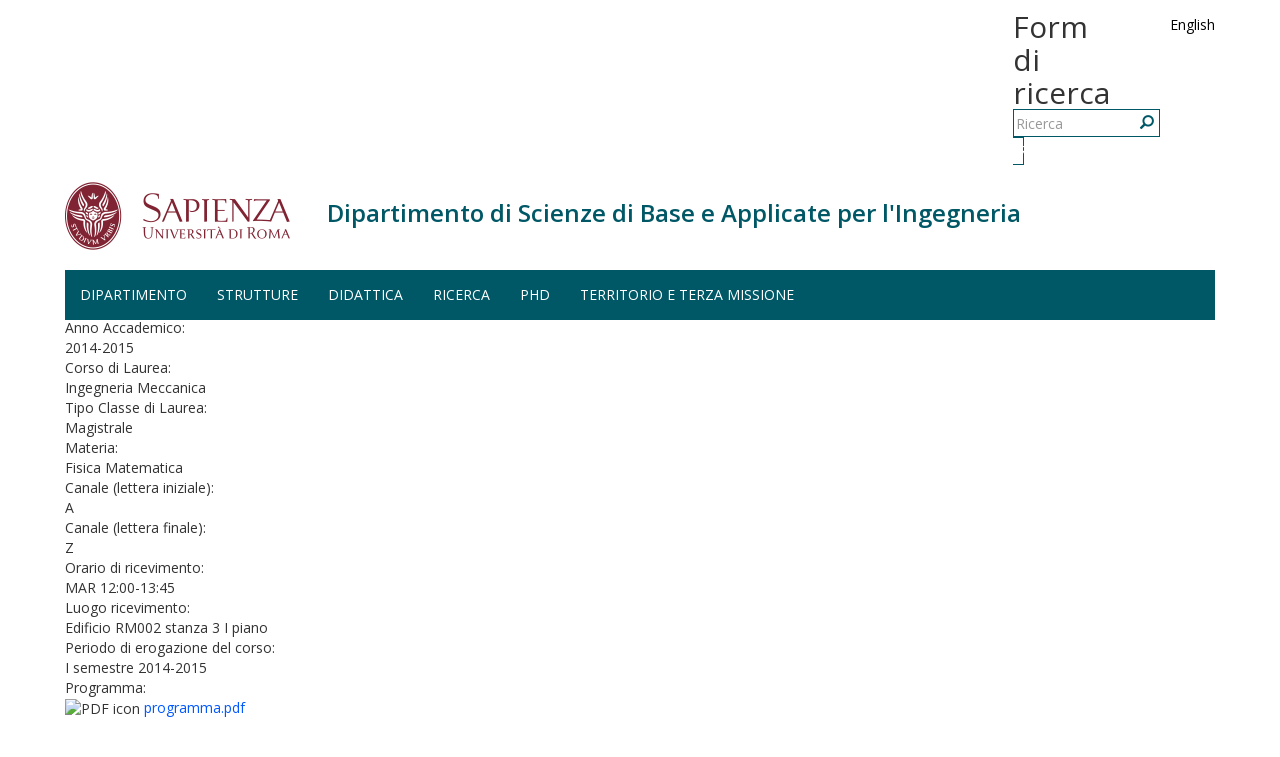

--- FILE ---
content_type: text/html; charset=utf-8
request_url: https://www.sbai.uniroma1.it/andreucci-daniele/fisica-matematica/2014-2015
body_size: 6809
content:
<!DOCTYPE html>
<html lang="it" dir="ltr" prefix="content: http://purl.org/rss/1.0/modules/content/ dc: http://purl.org/dc/terms/ foaf: http://xmlns.com/foaf/0.1/ og: http://ogp.me/ns# rdfs: http://www.w3.org/2000/01/rdf-schema# sioc: http://rdfs.org/sioc/ns# sioct: http://rdfs.org/sioc/types# skos: http://www.w3.org/2004/02/skos/core# xsd: http://www.w3.org/2001/XMLSchema#">
  <head>
    <link rel="profile" href="http://www.w3.org/1999/xhtml/vocab" />
    <meta charset="utf-8">
    <meta name="viewport" content="width=device-width, initial-scale=1.0">
    <meta http-equiv="X-UA-Compatible" content="IE=edge">
    <meta http-equiv="Content-Type" content="text/html; charset=utf-8" />
<link rel="shortcut icon" href="https://www.sbai.uniroma1.it/sites/all/themes/sapienza_bootstrap/favicon.ico" type="image/vnd.microsoft.icon" />
<link rel="shortlink" href="/node/6306" />
<link rel="canonical" href="/andreucci-daniele/fisica-matematica/2014-2015" />
<meta name="Generator" content="Drupal 7 (http://drupal.org)" />
    <title>Fisica Matematica - Ingegneria Meccanica (A.A. 2014-2015) | Dipartimento di Scienze di Base e Applicate per l&#039;Ingegneria</title>
    <link rel="stylesheet" href="https://fonts.googleapis.com/css?family=Open+Sans:400,300,600,700,800">
    <link rel="stylesheet" href="https://netdna.bootstrapcdn.com/font-awesome/4.0.3/css/font-awesome.css">
    <style>
@import url("https://www.sbai.uniroma1.it/modules/system/system.base.css?swz69f");
</style>
<style>
@import url("https://www.sbai.uniroma1.it/sites/all/modules/date/date_api/date.css?swz69f");
@import url("https://www.sbai.uniroma1.it/sites/all/modules/date/date_popup/themes/datepicker.1.7.css?swz69f");
@import url("https://www.sbai.uniroma1.it/modules/field/theme/field.css?swz69f");
@import url("https://www.sbai.uniroma1.it/sites/all/modules/filetree/filetree.css?swz69f");
@import url("https://www.sbai.uniroma1.it/modules/node/node.css?swz69f");
@import url("https://www.sbai.uniroma1.it/sites/all/modules/relation/relation_entity_collector/relation_entity_collector.css?swz69f");
@import url("https://www.sbai.uniroma1.it/sites/all/modules/uniroma1/sapienza_bootstrap_target_box/css/target-boxes.css?swz69f");
@import url("https://www.sbai.uniroma1.it/sites/all/modules/sapienza_tm_client/css/tm.css?swz69f");
@import url("https://www.sbai.uniroma1.it/sites/all/modules/views/css/views.css?swz69f");
</style>
<style>
@import url("https://www.sbai.uniroma1.it/sites/all/modules/ctools/css/ctools.css?swz69f");
@import url("https://www.sbai.uniroma1.it/sites/all/modules/tagadelic/tagadelic.css?swz69f");
@import url("https://www.sbai.uniroma1.it/modules/locale/locale.css?swz69f");
@import url("https://www.sbai.uniroma1.it/sites/all/modules/eu_cookie_compliance/css/eu_cookie_compliance.css?swz69f");
@import url("https://www.sbai.uniroma1.it/sites/all/modules/hide_submit/css/hide_submit.css?swz69f");
</style>
<style>#sliding-popup.sliding-popup-bottom,#sliding-popup.sliding-popup-bottom .eu-cookie-withdraw-banner,.eu-cookie-withdraw-tab{background:#0779BF;}#sliding-popup.sliding-popup-bottom.eu-cookie-withdraw-wrapper{background:transparent}#sliding-popup .popup-content #popup-text h1,#sliding-popup .popup-content #popup-text h2,#sliding-popup .popup-content #popup-text h3,#sliding-popup .popup-content #popup-text p,.eu-cookie-compliance-more-button,.eu-cookie-compliance-secondary-button,.eu-cookie-withdraw-tab{color:#ffffff !important;}.eu-cookie-withdraw-tab{border-color:#ffffff;}
</style>
<link type="text/css" rel="stylesheet" href="//cdn.jsdelivr.net/bootstrap/3.3.7/css/bootstrap.css" media="all" />
<style>
@import url("https://www.sbai.uniroma1.it/sites/all/themes/bootstrap/css/3.3.7/overrides.min.css?swz69f");
@import url("https://www.sbai.uniroma1.it/sites/all/themes/sapienza_bootstrap/css/style.css?swz69f");
@import url("https://www.sbai.uniroma1.it/sites/all/themes/sapienza_bootstrap/css/header.css?swz69f");
@import url("https://www.sbai.uniroma1.it/sites/all/themes/sapienza_bootstrap/css/page.css?swz69f");
@import url("https://www.sbai.uniroma1.it/sites/all/themes/sapienza_bootstrap/css/sidebars.css?swz69f");
@import url("https://www.sbai.uniroma1.it/sites/all/themes/sapienza_bootstrap/css/news.css?swz69f");
@import url("https://www.sbai.uniroma1.it/sites/all/themes/sapienza_bootstrap/css/hero.css?swz69f");
@import url("https://www.sbai.uniroma1.it/sites/all/themes/sapienza_bootstrap/css/footer.css?swz69f");
@import url("https://www.sbai.uniroma1.it/sites/all/themes/sapienza_bootstrap/css/modules.css?swz69f");
@import url("https://www.sbai.uniroma1.it/sites/all/themes/sapienza_bootstrap/css/search.css?swz69f");
</style>
    <!-- HTML5 element support for IE6-8 -->
    <!--[if lt IE 9]>
      <script src="https://cdn.jsdelivr.net/html5shiv/3.7.3/html5shiv-printshiv.min.js"></script>
    <![endif]-->
    <script src="https://www.sbai.uniroma1.it/sites/all/modules/jquery_update/replace/jquery/1.10/jquery.min.js?v=1.10.2"></script>
<script src="https://www.sbai.uniroma1.it/misc/jquery-extend-3.4.0.js?v=1.10.2"></script>
<script src="https://www.sbai.uniroma1.it/misc/jquery-html-prefilter-3.5.0-backport.js?v=1.10.2"></script>
<script src="https://www.sbai.uniroma1.it/misc/jquery.once.js?v=1.2"></script>
<script src="https://www.sbai.uniroma1.it/misc/drupal.js?swz69f"></script>
<script src="https://www.sbai.uniroma1.it/sites/all/modules/jquery_dollar/jquery_dollar.js?swz69f"></script>
<script src="https://www.sbai.uniroma1.it/sites/all/modules/eu_cookie_compliance/js/jquery.cookie-1.4.1.min.js?v=1.4.1"></script>
<script src="//cdn.jsdelivr.net/bootstrap/3.3.7/js/bootstrap.js"></script>
<script src="https://www.sbai.uniroma1.it/sites/all/modules/button_field/js/button_field.ajax.js?swz69f"></script>
<script src="https://www.sbai.uniroma1.it/sites/all/modules/filetree/filetree.js?swz69f"></script>
<script src="https://www.sbai.uniroma1.it/sites/all/modules/uniroma1/sapienza_bootstrap_target_box/js/target-boxes.js?swz69f"></script>
<script src="https://www.sbai.uniroma1.it/sites/all/modules/sapienza_tm_client/js/tmclient.js?swz69f"></script>
<script src="https://www.sbai.uniroma1.it/sites/default/files/languages/it_frGUqTlQRGfh82sgN8vejERQ7XXBsFMSKeofPxLjlqM.js?swz69f"></script>
<script src="https://www.sbai.uniroma1.it/sites/all/modules/image_caption/image_caption.min.js?swz69f"></script>
<script>jQuery(document).ready(function () { jQuery("#webform-client-form-6221").submit(function(event){   var c = confirm("Are you sure you want to proceed?\nYou will receive an email confirming the submission of your application.\nClick OK to continue or  Cancel to return to submission form.");
      if(!c){   event.preventDefault();}}); });</script>
<script src="https://www.sbai.uniroma1.it/sites/all/modules/hide_submit/js/hide_submit.js?swz69f"></script>
<script src="https://www.sbai.uniroma1.it/sites/all/themes/sapienza_bootstrap/js/libraries/css3-mediaqueries.js?swz69f"></script>
<script src="https://www.sbai.uniroma1.it/sites/all/themes/sapienza_bootstrap/js/libraries/html5shiv.min.js?swz69f"></script>
<script src="https://www.sbai.uniroma1.it/sites/all/themes/sapienza_bootstrap/js/libraries/jquery.matchHeight-min.js?swz69f"></script>
<script src="https://www.sbai.uniroma1.it/sites/all/themes/sapienza_bootstrap/js/libraries/modernizr.min.js?swz69f"></script>
<script src="https://www.sbai.uniroma1.it/sites/all/themes/sapienza_bootstrap/js/libraries/respond.js?swz69f"></script>
<script src="https://www.sbai.uniroma1.it/sites/all/themes/sapienza_bootstrap/js/compatibility.js?swz69f"></script>
<script src="https://www.sbai.uniroma1.it/sites/all/themes/sapienza_bootstrap/js/home.js?swz69f"></script>
<script src="https://www.sbai.uniroma1.it/sites/all/themes/sapienza_bootstrap/js/header.js?swz69f"></script>
<script src="https://www.sbai.uniroma1.it/sites/all/themes/sapienza_bootstrap/utility/js-read-all.js?swz69f"></script>
<script src="https://www.sbai.uniroma1.it/sites/all/themes/sapienza_bootstrap/../../../../misc/form.js?swz69f"></script>
<script src="https://www.sbai.uniroma1.it/sites/all/themes/sapienza_bootstrap/../../../../misc/collapse.js?swz69f"></script>
<script>jQuery.extend(Drupal.settings, {"basePath":"\/","pathPrefix":"","ajaxPageState":{"theme":"sapienza_bootstrap","theme_token":"La9ajaQFQIOV_GCxibZRibDXSqj6WZ_zhKLrsg1VqUs","js":{"0":1,"1":1,"sites\/all\/themes\/bootstrap\/js\/bootstrap.js":1,"sites\/all\/modules\/eu_cookie_compliance\/js\/eu_cookie_compliance.js":1,"sites\/all\/modules\/jquery_update\/replace\/jquery\/1.10\/jquery.min.js":1,"misc\/jquery-extend-3.4.0.js":1,"misc\/jquery-html-prefilter-3.5.0-backport.js":1,"misc\/jquery.once.js":1,"misc\/drupal.js":1,"sites\/all\/modules\/jquery_dollar\/jquery_dollar.js":1,"sites\/all\/modules\/eu_cookie_compliance\/js\/jquery.cookie-1.4.1.min.js":1,"\/\/cdn.jsdelivr.net\/bootstrap\/3.3.7\/js\/bootstrap.js":1,"sites\/all\/modules\/button_field\/js\/button_field.ajax.js":1,"sites\/all\/modules\/filetree\/filetree.js":1,"sites\/all\/modules\/uniroma1\/sapienza_bootstrap_target_box\/js\/target-boxes.js":1,"sites\/all\/modules\/sapienza_tm_client\/js\/tmclient.js":1,"public:\/\/languages\/it_frGUqTlQRGfh82sgN8vejERQ7XXBsFMSKeofPxLjlqM.js":1,"sites\/all\/modules\/image_caption\/image_caption.min.js":1,"2":1,"sites\/all\/modules\/hide_submit\/js\/hide_submit.js":1,"sites\/all\/themes\/sapienza_bootstrap\/js\/libraries\/css3-mediaqueries.js":1,"sites\/all\/themes\/sapienza_bootstrap\/js\/libraries\/html5shiv.min.js":1,"sites\/all\/themes\/sapienza_bootstrap\/js\/libraries\/jquery.matchHeight-min.js":1,"sites\/all\/themes\/sapienza_bootstrap\/js\/libraries\/modernizr.min.js":1,"sites\/all\/themes\/sapienza_bootstrap\/js\/libraries\/respond.js":1,"sites\/all\/themes\/sapienza_bootstrap\/js\/compatibility.js":1,"sites\/all\/themes\/sapienza_bootstrap\/js\/home.js":1,"sites\/all\/themes\/sapienza_bootstrap\/js\/header.js":1,"sites\/all\/themes\/sapienza_bootstrap\/utility\/js-read-all.js":1,"sites\/all\/themes\/sapienza_bootstrap\/..\/..\/..\/..\/misc\/form.js":1,"sites\/all\/themes\/sapienza_bootstrap\/..\/..\/..\/..\/misc\/collapse.js":1},"css":{"modules\/system\/system.base.css":1,"sites\/all\/modules\/date\/date_api\/date.css":1,"sites\/all\/modules\/date\/date_popup\/themes\/datepicker.1.7.css":1,"modules\/field\/theme\/field.css":1,"sites\/all\/modules\/filetree\/filetree.css":1,"modules\/node\/node.css":1,"sites\/all\/modules\/relation\/relation_entity_collector\/relation_entity_collector.css":1,"sites\/all\/modules\/uniroma1\/sapienza_bootstrap_target_box\/css\/target-boxes.css":1,"sites\/all\/modules\/sapienza_tm_client\/css\/tm.css":1,"sites\/all\/modules\/views\/css\/views.css":1,"sites\/all\/modules\/ctools\/css\/ctools.css":1,"sites\/all\/modules\/tagadelic\/tagadelic.css":1,"modules\/locale\/locale.css":1,"sites\/all\/modules\/eu_cookie_compliance\/css\/eu_cookie_compliance.css":1,"sites\/all\/modules\/hide_submit\/css\/hide_submit.css":1,"0":1,"\/\/cdn.jsdelivr.net\/bootstrap\/3.3.7\/css\/bootstrap.css":1,"sites\/all\/themes\/bootstrap\/css\/3.3.7\/overrides.min.css":1,"sites\/all\/themes\/sapienza_bootstrap\/css\/style.css":1,"sites\/all\/themes\/sapienza_bootstrap\/css\/header.css":1,"sites\/all\/themes\/sapienza_bootstrap\/css\/page.css":1,"sites\/all\/themes\/sapienza_bootstrap\/css\/sidebars.css":1,"sites\/all\/themes\/sapienza_bootstrap\/css\/news.css":1,"sites\/all\/themes\/sapienza_bootstrap\/css\/hero.css":1,"sites\/all\/themes\/sapienza_bootstrap\/css\/footer.css":1,"sites\/all\/themes\/sapienza_bootstrap\/css\/modules.css":1,"sites\/all\/themes\/sapienza_bootstrap\/css\/search.css":1}},"hide_submit":{"hide_submit_status":true,"hide_submit_method":"disable","hide_submit_css":"hide-submit-disable","hide_submit_abtext":"(disabilitato)","hide_submit_atext":"Attendere prego...","hide_submit_hide_css":"hide-submit-processing","hide_submit_hide_text":"Salvataggio dati...","hide_submit_indicator_style":"expand-left","hide_submit_spinner_color":"#000","hide_submit_spinner_lines":12,"hide_submit_hide_fx":0,"hide_submit_reset_time":0},"eu_cookie_compliance":{"popup_enabled":1,"popup_agreed_enabled":1,"popup_hide_agreed":0,"popup_clicking_confirmation":0,"popup_scrolling_confirmation":false,"popup_html_info":"\u003Cdiv\u003E\n  \u003Cdiv class =\u0022popup-content info\u0022\u003E\n    \u003Cdiv id=\u0022popup-text\u0022\u003E\n      \u003Cp style=\u0022text-align: justify;\u0022\u003EQuesto sito utilizza solo cookie tecnici, propri e di terze parti, per il corretto funzionamento delle pagine web e per il miglioramento dei servizi.\u003C\/p\u003E\n\u003Cp style=\u0022text-align: justify;\u0022\u003ESe vuoi saperne di pi\u00f9 o negare il consenso usa il tasto \u0022Maggiori Informazioni\u0022. Proseguendo la navigazione del sito o cliccando su \u0022Accetto\u0022 acconsenti all\u0027uso dei cookie.\u003C\/p\u003E\n              \u003Cbutton type=\u0022button\u0022 class=\u0022find-more-button eu-cookie-compliance-more-button\u0022\u003EMaggiori Informazioni\u003C\/button\u003E\n          \u003C\/div\u003E\n    \u003Cdiv id=\u0022popup-buttons\u0022\u003E\n      \u003Cbutton type=\u0022button\u0022 class=\u0022agree-button eu-cookie-compliance-default-button\u0022\u003EAccetto\u003C\/button\u003E\n          \u003C\/div\u003E\n  \u003C\/div\u003E\n\u003C\/div\u003E","use_mobile_message":false,"mobile_popup_html_info":"\u003Cdiv\u003E\n  \u003Cdiv class =\u0022popup-content info\u0022\u003E\n    \u003Cdiv id=\u0022popup-text\u0022\u003E\n                    \u003Cbutton type=\u0022button\u0022 class=\u0022find-more-button eu-cookie-compliance-more-button\u0022\u003EMaggiori Informazioni\u003C\/button\u003E\n          \u003C\/div\u003E\n    \u003Cdiv id=\u0022popup-buttons\u0022\u003E\n      \u003Cbutton type=\u0022button\u0022 class=\u0022agree-button eu-cookie-compliance-default-button\u0022\u003EAccetto\u003C\/button\u003E\n          \u003C\/div\u003E\n  \u003C\/div\u003E\n\u003C\/div\u003E\n","mobile_breakpoint":"768","popup_html_agreed":"\u003Cdiv\u003E\n  \u003Cdiv class =\u0022popup-content agreed\u0022\u003E\n    \u003Cdiv id=\u0022popup-text\u0022\u003E\n      \u003Ch2\u003EGrazie\u003C\/h2\u003E\n\u003Cp\u003EPuoi ora nascondere questo messaggio.\u003C\/p\u003E\n    \u003C\/div\u003E\n    \u003Cdiv id=\u0022popup-buttons\u0022\u003E\n      \u003Cbutton type=\u0022button\u0022 class=\u0022hide-popup-button eu-cookie-compliance-hide-button\u0022\u003ENascondi\u003C\/button\u003E\n              \u003Cbutton type=\u0022button\u0022 class=\u0022find-more-button eu-cookie-compliance-more-button-thank-you\u0022 \u003EMaggiori Informazioni\u003C\/button\u003E\n          \u003C\/div\u003E\n  \u003C\/div\u003E\n\u003C\/div\u003E","popup_use_bare_css":false,"popup_height":"auto","popup_width":"100%","popup_delay":1000,"popup_link":"\/condizioni\/cookie","popup_link_new_window":1,"popup_position":null,"popup_language":"it","store_consent":false,"better_support_for_screen_readers":0,"reload_page":0,"domain":"","popup_eu_only_js":0,"cookie_lifetime":"100","cookie_session":false,"disagree_do_not_show_popup":0,"method":"default","whitelisted_cookies":"","withdraw_markup":"\u003Cbutton type=\u0022button\u0022 class=\u0022eu-cookie-withdraw-tab\u0022\u003EPrivacy settings\u003C\/button\u003E\n\u003Cdiv class=\u0022eu-cookie-withdraw-banner\u0022\u003E\n  \u003Cdiv class=\u0022popup-content info\u0022\u003E\n    \u003Cdiv id=\u0022popup-text\u0022\u003E\n      \u003Ch2\u003EWe use cookies on this site to enhance your user experience\u003C\/h2\u003E\n\u003Cp\u003EYou have given your consent for us to set cookies.\u003C\/p\u003E\n    \u003C\/div\u003E\n    \u003Cdiv id=\u0022popup-buttons\u0022\u003E\n      \u003Cbutton type=\u0022button\u0022 class=\u0022eu-cookie-withdraw-button\u0022\u003EWithdraw consent\u003C\/button\u003E\n    \u003C\/div\u003E\n  \u003C\/div\u003E\n\u003C\/div\u003E\n","withdraw_enabled":false},"urlIsAjaxTrusted":{"\/andreucci-daniele\/fisica-matematica\/2014-2015":true},"bootstrap":{"anchorsFix":"0","anchorsSmoothScrolling":"0","formHasError":1,"popoverEnabled":"1","popoverOptions":{"animation":1,"html":0,"placement":"right","selector":"","trigger":"click","triggerAutoclose":1,"title":"","content":"","delay":0,"container":"body"},"tooltipEnabled":"1","tooltipOptions":{"animation":1,"html":0,"placement":"auto left","selector":"","trigger":"hover focus","delay":0,"container":"body"}}});</script>
  </head>
  <body class="navbar-is-fixed-top html not-front not-logged-in no-sidebars page-node page-node-6306 node-type-corso i18n-it dipartimento site-name-lines-1">
    <div id="skip-link">
      <a href="#main-content" class="element-invisible element-focusable">Salta al contenuto principale</a>
    </div>
        <header id="navbar" role="banner" class="navbar navbar-fixed-top navbar-default">
  <div class="container">

              <div class="region region-header-top">
    <section id="block-locale-language" class="block block-locale clearfix">

      
  <ul class="language-switcher-locale-url"><li class="it first active"><a href="/andreucci-daniele/fisica-matematica/2014-2015" class="language-link active" xml:lang="it">Italiano</a></li>
<li class="en last"><a href="/en/node/6306" class="language-link" xml:lang="en">English</a></li>
</ul>
</section>
<section id="block-search-form" class="block block-search clearfix">

      
  <form class="form-search content-search" action="/andreucci-daniele/fisica-matematica/2014-2015" method="post" id="search-block-form" accept-charset="UTF-8"><div><div>
      <h2 class="element-invisible">Form di ricerca</h2>
    <div class="input-group"><input title="Inserisci i termini da cercare." placeholder="Ricerca" class="form-control form-text" type="text" id="edit-search-block-form--2" name="search_block_form" value="" size="15" maxlength="128" /><span class="input-group-btn"><button type="submit" class="btn btn-primary"><span class="icon glyphicon glyphicon-search" aria-hidden="true"></span>
</button></span></div><div class="form-actions form-wrapper form-group" id="edit-actions"><button class="element-invisible btn btn-primary form-submit" type="submit" id="edit-submit" name="op" value="Ricerca">Ricerca</button>
</div><input type="hidden" name="form_build_id" value="form-M9F4939Bi-WMzFM9aLV8lxXz3XUrHjAsiNzL2R4GfVk" />
<input type="hidden" name="form_id" value="search_block_form" />
</div>
</div></form>
</section>
  </div>
    
    <div class="navbar-header">

              <a href="https://www.uniroma1.it/it/">
          <img class="logo pull-left" src="https://www.sbai.uniroma1.it/sites/all/themes/sapienza_bootstrap/logo.png" alt="Uniroma 1" />
        </a>
      
              <h1 class="name navbar-brand">
          <a href="/" title="Home Page">Dipartimento di Scienze di Base e Applicate per l'Ingegneria</a>        </h1>
      
      
              <button type="button" class="navbar-toggle" data-toggle="collapse" data-target="#navbar-collapse">
          <span class="sr-only">Toggle navigation</span>
          <span class="icon-bar"></span>
          <span class="icon-bar"></span>
          <span class="icon-bar"></span>
        </button>
          </div>

          <div class="navbar-collapse collapse" id="navbar-collapse">
        <nav role="navigation">
                      <ul class="menu nav navbar-nav"><li class="first expanded dropdown"><a href="/dipartimento" data-target="#" class="dropdown-toggle" data-toggle="dropdown">Dipartimento <span class="caret"></span></a><ul class="dropdown-menu"><li class="first leaf"><a href="/dipartimento/dove-siamo">Dove siamo</a></li>
<li class="collapsed"><a href="/dipartimento/governo">Governo</a></li>
<li class="collapsed"><a href="/personaledipartimento" title="">Persone</a></li>
<li class="leaf"><a href="/bandi" title="">Bandi/Trasparenza</a></li>
<li class="collapsed"><a href="/dipartimento/regolamenti">Regolamenti</a></li>
<li class="collapsed"><a href="/elencotelefonico" title="">Elenco Telefonico</a></li>
<li class="leaf"><a href="/dipartimento/link">Link</a></li>
<li class="last collapsed"><a href="/dipartimento/bandi">Archivio Bandi</a></li>
</ul></li>
<li class="expanded dropdown"><a href="/strutture" data-target="#" class="dropdown-toggle" data-toggle="dropdown">Strutture <span class="caret"></span></a><ul class="dropdown-menu"><li class="first leaf"><a href="/strutture/amministrazione">Amministrazione</a></li>
<li class="collapsed"><a href="/strutture/biblioteche">Biblioteca</a></li>
<li class="leaf"><a href="/strutture/servizi">Servizi</a></li>
<li class="collapsed"><a href="/strutture/laboratorididattici">Laboratori Didattici</a></li>
<li class="last collapsed"><a href="/strutture/laboratoriscientifici">Laboratori Scientifici</a></li>
</ul></li>
<li class="expanded dropdown"><a href="/didattica" data-target="#" class="dropdown-toggle" data-toggle="dropdown">Didattica <span class="caret"></span></a><ul class="dropdown-menu"><li class="first leaf"><a href="https://www.sbai.uniroma1.it/attivita_supporto_primo_anno_precorsi" title="">Attività di supporto al primo anno di ingegneria</a></li>
<li class="expanded"><a href="/elenco-corsi-per-cdl" title="">Corsi di laurea</a></li>
<li class="leaf"><a href="/didattica/offerta-formativa/master-0">Master</a></li>
<li class="leaf"><a href="https://phd.uniroma1.it/web/MODELLI-MATEMATICI-PER-LINGEGNERIA-ELETTROMAGNETISMO-E-NANOSCIENZE_nD3523.aspx" title="">Dottorati (phD)</a></li>
<li class="leaf"><a href="/didattica/placement-e-tirocini">Placement e Tirocini</a></li>
<li class="last leaf"><a href="/didattica/segreteria-studenti">Segreteria studenti</a></li>
</ul></li>
<li class="expanded dropdown"><a href="/ricerca_dipartimento" title="" data-target="#" class="dropdown-toggle" data-toggle="dropdown">Ricerca <span class="caret"></span></a><ul class="dropdown-menu"><li class="first leaf"><a href="/storico_eventi">Convegni, Seminari e Workshop (Archivio)</a></li>
<li class="leaf"><a href="/ricerca_dipartimento_per_autore">Attività di Ricerca dei docenti del Dipartimento</a></li>
<li class="leaf"><a href="/ricercadipartimento/scientific-report-2018-2020">Scientific Report 2018-2020</a></li>
<li class="last leaf"><a href="/ricercadipartimento/scientific-report-2015-2017">Scientific Report 2015-2017</a></li>
</ul></li>
<li class="collapsed"><a href="/didattica/phd" title="">PhD</a></li>
<li class="last expanded dropdown"><a href="/territorio-e-terza-missione" data-target="#" class="dropdown-toggle" data-toggle="dropdown">TERRITORIO E TERZA MISSIONE <span class="caret"></span></a><ul class="dropdown-menu"><li class="first leaf"><a href="/terzamissione/iniziative" title="">Iniziative Terza missione</a></li>
<li class="leaf"><a href="/territorio-e-terza-missione/convenzioni-e-conto-terzi">Convenzioni e Conto Terzi</a></li>
<li class="leaf"><a href="/territorio-e-terza-missione/brevetti">Brevetti</a></li>
<li class="leaf"><a href="/territorio-e-terza-missione/divulgazione-scientifica-e-formazione-continua">Divulgazione scientifica e Formazione continua</a></li>
<li class="leaf"><a href="/territorio-e-terza-missione/azioni-per-la-scuola">Azioni per la scuola</a></li>
<li class="last leaf"><a href="/territorio-e-terza-missione/convegni_e_iniziative_scientifiche">Convegni e iniziative scientifiche</a></li>
</ul></li>
</ul>                                      </nav>
      </div>
      </div>
</header>

<section>
  <div class="container">
        <a id="main-content"></a>
              </div>
</section>

  <section id="breadcrumb">
    <div class="container">
      <ol class="breadcrumb"><li><a href="/">Home</a></li>
<li class="active">Fisica Matematica - Ingegneria Meccanica (A.A. 2014-2015)</li>
</ol>    </div>
  </section>

  <section id="tabs">
    <div class="container">
          </div>
  </section>



<div class="main-container container">
  <div class="row">

    
    <section class="col-md-12">
              <div class="region region-content">
    <section id="block-system-main" class="block block-system clearfix">

      
  <article id="node-6306" class="node node-corso clearfix" about="/andreucci-daniele/fisica-matematica/2014-2015" typeof="sioc:Item foaf:Document">
    <header>
            <span property="dc:title" content="Fisica Matematica - Ingegneria Meccanica (A.A. 2014-2015)" class="rdf-meta element-hidden"></span>      </header>
    <h2 class="title">Fisica Matematica - Ingegneria Meccanica (A.A. 2014-2015)</h2><div class="field field-name-field-corso-aa-in field-type-taxonomy-term-reference field-label-above"><div class="field-label">Anno Accademico:&nbsp;</div><div class="field-items"><div class="field-item even">2014-2015</div></div></div><div class="field field-name-field-corso-cdl field-type-taxonomy-term-reference field-label-above"><div class="field-label">Corso di Laurea:&nbsp;</div><div class="field-items"><div class="field-item even">Ingegneria Meccanica</div></div></div><div class="field field-name-field-corso-tipo-cdl field-type-taxonomy-term-reference field-label-above"><div class="field-label">Tipo Classe di Laurea:&nbsp;</div><div class="field-items"><div class="field-item even">Magistrale</div></div></div><div class="field field-name-field-corso-materia field-type-taxonomy-term-reference field-label-above"><div class="field-label">Materia:&nbsp;</div><div class="field-items"><div class="field-item even">Fisica Matematica</div></div></div><div class="field field-name-field-corso-canale-in field-type-text field-label-above"><div class="field-label">Canale (lettera iniziale):&nbsp;</div><div class="field-items"><div class="field-item even">A</div></div></div><div class="field field-name-field-corso-canale-fin field-type-text field-label-above"><div class="field-label">Canale (lettera finale):&nbsp;</div><div class="field-items"><div class="field-item even">Z</div></div></div><div class="field field-name-field-corso-orario-ricevimento field-type-text field-label-inline clearfix"><div class="field-label">Orario di ricevimento:&nbsp;</div><div class="field-items"><div class="field-item even">MAR 12:00-13:45</div></div></div><div class="field field-name-field-corso-luogo-ricevimento field-type-text field-label-inline clearfix"><div class="field-label">Luogo ricevimento:&nbsp;</div><div class="field-items"><div class="field-item even">Edificio RM002 stanza 3 I piano</div></div></div><div class="field field-name-field-corso-periodo-erogazione field-type-text field-label-inline clearfix"><div class="field-label">Periodo di erogazione del corso:&nbsp;</div><div class="field-items"><div class="field-item even">I semestre 2014-2015</div></div></div><div class="field field-name-field-corso-programma field-type-file field-label-inline clearfix"><div class="field-label">Programma:&nbsp;</div><div class="field-items"><div class="field-item even"><span class="file"><img class="file-icon" alt="PDF icon" title="application/pdf" src="/modules/file/icons/application-pdf.png" /> <a href="https://www.sbai.uniroma1.it/sites/default/files/programma_1.pdf" type="application/pdf; length=87186">programma.pdf</a></span></div></div></div><div class="field field-name-field-corso-luogo field-type-text field-label-inline clearfix"><div class="field-label">Luogo delle lezioni :&nbsp;</div><div class="field-items"><div class="field-item even">SPV: LUN, MER aula 20; VEN aula 34 </div></div></div><div class="field field-name-field-corso-orario field-type-text field-label-inline clearfix"><div class="field-label">Orario delle lezioni :&nbsp;</div><div class="field-items"><div class="field-item even">LUN 16:00-17:30; MER 12:00-13:30; VEN 10:15-11:45</div></div></div><div class="field field-name-field-corso-note field-type-text-with-summary field-label-above"><div class="field-label">Note:&nbsp;</div><div class="field-items"><div class="field-item even"><p>Eventuali cambiamenti temporanei dell'orario delle lezioni o del ricevimento studenti verranno segnalati sulla home page del docente.</p>
<p> </p>
<p>Questo corso viene fruito anche dagli studenti del percorso di eccellenza della Laurea in Ingegneria Aerospaziale.</p>
</div></div></div>    </article>

</section>
  </div>
    </section>

    
  </div>
</div>





  <section id="credits">
      <div class="container">
                <div class="row">
                      <div class="col-sm-6">
                <div class="region region-credits-left">
    <section id="block-block-30" class="block block-block clearfix">

      
  <p>© Università degli Studi di Roma "La Sapienza" - Piazzale Aldo Moro 5, 00185 Roma</p>

</section>
  </div>
            </div>
                            </div>
      </div>
  </section>
    <script>function euCookieComplianceLoadScripts() {}</script>
<script>var eu_cookie_compliance_cookie_name = "";</script>
<script src="https://www.sbai.uniroma1.it/sites/all/themes/bootstrap/js/bootstrap.js?swz69f"></script>
<script src="https://www.sbai.uniroma1.it/sites/all/modules/eu_cookie_compliance/js/eu_cookie_compliance.js?swz69f"></script>
  </body>
</html>

--- FILE ---
content_type: text/css
request_url: https://www.sbai.uniroma1.it/sites/all/themes/sapienza_bootstrap/css/page.css?swz69f
body_size: 710
content:
#page-top {
    margin-top: 20px;
}


/*
 * BLOCKS IN PAGE TOP LEFT AND RIGHT
 */
.region-page-top-left .block,
.region-page-top-right .block:not(:last-child) {
    margin-bottom: 20px;
}


/*
 * BOX NEWS
 */
#page-top .box-news .caption {
    padding: 8px;
}

#page-top .box-news .caption.home-page {
    display: none;
}

@media only screen and (max-width: 767px) {
    #page-top .top-news {
        margin-bottom: 20px;
    }

    #page-top .region-page-top-right .list-group {
        margin-top: 10px;
    }
}

@media only screen and (min-width: 768px) and (max-width: 991px) {
    #page-top .top-news {
        margin-bottom: 20px;
    }
}

@media only screen and (min-width: 992px) {
    #page-top .box-news {
        margin-bottom: 0;
    }

    #page-top .box-news img {
        height: 287px;
        max-height: none;
    }
}


/*
 * QUICK AND SERVICE MENU
 */
#page-top .list-group {
    margin: 0;
}

#page-top .list-group .list-group-item {
    font-size: 14px;
    line-height: 20px;
    font-weight: 300;
}

#page-top .list-group .list-group-item:focus {
    outline: none !important;
}

#page-top .collapse-quick:after {
    font-family: 'Glyphicons Halflings';
    font-size: 10px;
    content: "\2212";
    float: right;
    color: grey;
    margin-top: 10px;
}

#page-top .collapse-quick.collapsed:after {
    content: "\002b";
}


/*
 * HOME PAGE CONTENT
 */
.front article {
    margin-top: 20px;
}


/*
 * PAGE CONTENT
 */
.region-content .field-name-target-image,
.region-content .field-name-immagine-target {
    margin-bottom: 20px;
}


/*
 * F.A.Q.
 */
.faq-questions {
    margin-top: 30px;
}

.faq-questions .panel-default {
    border-radius: 0;
    margin-bottom: 10px;
}

.faq-questions .panel-heading {
    padding: 0;
}

.faq-questions .panel-heading a {
    color: #555;
    font-weight: bold;
    display: block;
    padding: 10px 15px;
}

.faq-questions .panel-heading:hover a,
.faq-questions .panel-heading:active a,
.faq-questions .panel-heading:focus a {
    color: #212121;
}

--- FILE ---
content_type: text/css
request_url: https://www.sbai.uniroma1.it/sites/all/themes/sapienza_bootstrap/css/search.css?swz69f
body_size: 757
content:
.block-search .form-text,
.search-form .form-text {
    border-color: #822433;
    border-radius: 0;
    border-right: 0;
    box-shadow: none;
}

.biblioteca .block-search .form-text,
.biblioteca .search-form .form-text {
    border-color: #52514B;
}

.centro .block-search .form-text,
.centro .search-form .form-text {
    border-color: #146255;
}

.dipartimento .block-search .form-text,
.dipartimento .search-form .form-text {
    border-color: #005866;
}

.facolta .block-search .form-text,
.facolta .search-form .form-text {
    border-color: #2b425c;
}

.museo .block-search .form-text,
.museo .search-form .form-text {
    border-color: #534F2C;
}

.block-search button,
.search-form button {
    border-radius: 0;
    border-left: 0;
    background: none !important;
    box-shadow: none ! important;
    outline: none !important;
    border-color: #822433 !important;
}

.biblioteca .block-search button,
.biblioteca .search-form button {
    border-color: #52514B !important;
}

.centro .block-search button,
.centro .search-form button {
    border-color: #146255 !important;
}

.dipartimento .block-search button,
.dipartimento .search-form button {
    border-color: #005866 !important;
}

.facolta .block-search button,
.facolta .search-form button {
    border-color: #2b425c !important;
}

.museo .block-search button,
.museo .search-form button {
    border-color: #534F2C !important;
}

.block-search button .icon:before,
.search-form button .icon:before {
    color: #822433;
}

.biblioteca .block-search button .icon:before,
.biblioteca .search-form button .icon:before {
    color: #52514B;
}

.centro .block-search button .icon:before,
.centro .search-form button .icon:before {
    color: #146255;
}

.dipartimento .block-search button .icon:before,
.dipartimento .search-form button .icon:before {
    color: #005866;
}

.facolta .block-search button .icon:before,
.facolta .search-form button .icon:before {
    color: #2b425c;
}

.museo .block-search button .icon:before,
.museo .search-form button .icon:before {
    color: #534F2C;
}

.block-search button .icon,
.search-form button .icon {
    -moz-transform: scale(-1, 1);
    -webkit-transform: scale(-1, 1);
    -o-transform: scale(-1, 1);
    -ms-transform: scale(-1, 1);
    transform: scale(-1, 1);
}


/*
 * SEARCH BLOCK IN HEADER
 */
header .block-search {
    margin: 0 !important;
    float: right !important;
}

header .block-search .form-group {
    margin: 0;
}

header .block-search .form-text {
    height: 28px;
    padding: 2px;
}

header .block-search button {
    padding: 0 5px;
    height: 28px;
}

@media screen and (max-width: 767px) {
    header .block-search {
        margin: 0 15px 20px !important;
        float: none !important;
    }

    header .block-search .form-text {
        height: 40px;
        padding: 5px;
        font-size: 22px;
        font-weight: 300;
    }

    header .block-search .input-group-btn {
        width: 1% !important;   
    }

    header .block-search button {
        height: 40px;
    }
}


/*
 * SEARCH PAGE
 */
.page-search .search-form .form-text {
    height: 60px;
    font-size: 26px;
    font-weight: 300;
    border-width: 5px;
}

.page-search .search-form button {
    height: 60px;
    border-width: 5px;
}

.page-search .search-form button .icon:before {
    font-size: 25px;
}

.page-search #block-system-main h2 {
    display: none;
}

.page-search .search-info {
    display: none;
}

--- FILE ---
content_type: application/javascript
request_url: https://www.sbai.uniroma1.it/sites/all/themes/sapienza_bootstrap/js/header.js?swz69f
body_size: 457
content:
$(document).ready(function() {

    var screenWidth = $(window).width();

    // Makes parent menu links clickable
    // https://stackoverflow.com/questions/25692514
    $('nav .dropdown-toggle').click(function() {
        location.href = this.href;
    });


    // Reorder search bar and languages menu by screen width
    $.moveSearchAndLanguages(screenWidth);


    $(window).resize(function() {

        var screenWidth = $(window).width();

        // Reorder search bar and languages menu by screen width
        $.moveSearchAndLanguages(screenWidth);
    });
});


// Reorder search bar and languages menu by screen width
$.moveSearchAndLanguages = function(screenWidth) {

    // If mobile
    if (screenWidth < 768) {

        // Move search bar under collapsed menu
        $('header #block-search-form').appendTo('.navbar-collapse nav');

        // Move languages menu under collapsed menu
        $('header #block-locale-language').appendTo('.navbar-collapse nav');
    }

    // If tablet or bigger
    if (screenWidth > 767) {

        // Move languages menu in region header top
        $('header #block-locale-language').appendTo('.region-header-top');

        // Move search bar in region header top
        $('header #block-search-form').appendTo('.region-header-top');
    }
};

--- FILE ---
content_type: application/javascript
request_url: https://www.sbai.uniroma1.it/sites/all/themes/sapienza_bootstrap/utility/js-read-all.js?swz69f
body_size: 214
content:

//funzione per visualizzare leggi tutto sulla home/pagina dottorati
 function show(str){
                document.getElementById('fulltext').style.display = 'block';
 		  document.getElementById('buttonread').style.display = 'none';
            }
//funzione per nascondere read more nella pagina dei dottorati
 function hide(str){
                document.getElementById('buttonread').style.display = 'block';
 		  document.getElementById('fulltext').style.display = 'none';
            }

